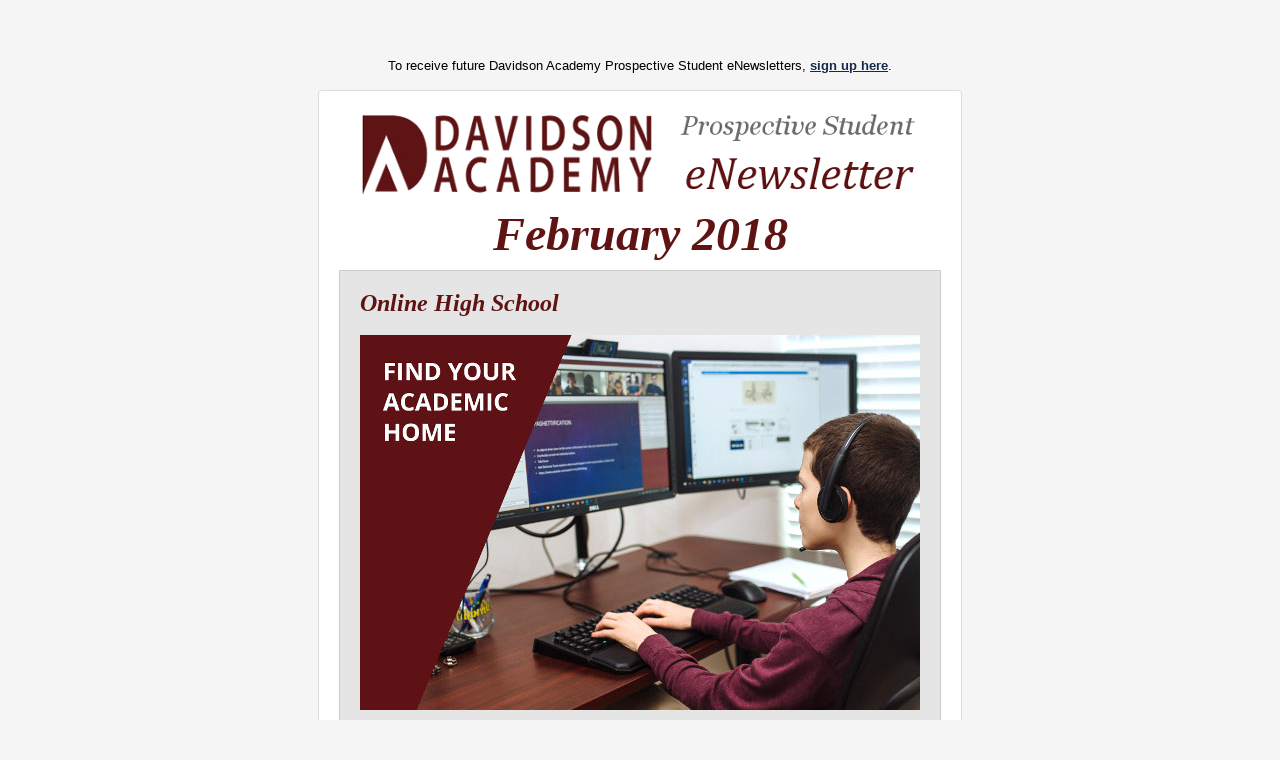

--- FILE ---
content_type: text/html
request_url: https://news.ditd.org/Academy/February_2018_web.html
body_size: 49110
content:
<!DOCTYPE html PUBLIC "-//W3C//DTD XHTML 1.0 Strict//EN" "http://www.w3.org/TR/xhtml1/DTD/xhtml1-strict.dtd">
<html xmlns="http://www.w3.org/1999/xhtml">
    <head>
    <link rel="shortcut icon" href="../favicon3.ico" type="image/x-icon">
        <link rel="icon" href="../favicon3.ico" type="image/x-icon">
<html  lang="en-US">
        <meta http-equiv="Content-Type" content="text/html; charset=UTF-8" />
        <meta name="viewport" content="width=device-width"/>
        <title>February 2018 Davidson Academy Prospective Student eNewsletter</title>

  
        <style type="text/css">
			/*////// RESET STYLES //////*/
			body, #bodyTable, #bodyCell{height:100% !important; margin:0; padding:0; width:100% !important;}
			table{border-collapse:collapse;}
			img, a img{border:0; outline:none; text-decoration:none;}
			h1, h2, h3, h4, h5, h6{margin:0; padding:0;}
			p{margin: 1em 0;}
			/*////// CLIENT-SPECIFIC STYLES //////*/
			.ReadMsgBody{width:100%;} .ExternalClass{width:100%;} /* Force Hotmail/Outlook.com to display emails at full width. */
			.ExternalClass, .ExternalClass p, .ExternalClass span, .ExternalClass font, .ExternalClass td, .ExternalClass div{line-height:100%;} /* Force Hotmail/Outlook.com to display line heights normally. */
			table, td{mso-table-lspace:0pt; mso-table-rspace:0pt;} /* Remove spacing between tables in Outlook 2007 and up. */
			#outlook a{padding:0;} /* Force Outlook 2007 and up to provide a "view in browser" message. */
			img{-ms-interpolation-mode: bicubic;} /* Force IE to smoothly render resized images. */
			body, table, td, p, a, li, blockquote{-ms-text-size-adjust:100%; -webkit-text-size-adjust:100%;} /* Prevent Windows- and Webkit-based mobile platforms from changing declared text sizes. */
			/*////// FRAMEWORK STYLES //////*/
			.flexibleContainerCell{padding-top:20px; padding-Right:20px; padding-Left:20px;}
			.flexibleImage{height:auto;}
			.bottomShim{padding-bottom:20px;}
			.imageContent, .imageContentLast{padding-bottom:20px;}
			.nestedContainerCell{padding-top:20px; padding-Right:20px; padding-Left:20px;}
			/*////// GENERAL STYLES //////*/
			body, #bodyTable{background-color:#F5F5F5;}
			#bodyCell{padding-top:40px; padding-bottom:40px;}
			#emailBody{background-color:#FFFFFF; border:1px solid #DDDDDD; border-collapse:separate; border-radius:4px;}
			h1, h2, h3, h4, h5, h6{color:#202020; font-family:Helvetica; font-size:20px; line-height:125%; text-align:Left;}
			.textContent, .textContentLast{color:#404040; font-family:Helvetica; font-size:16px; line-height:125%; text-align:Left; padding-bottom:20px;}
			.textContent a, .textContentLast a{color:#15284b; text-decoration:underline;}
			.nestedContainer{background-color:#E5E5E5; border:1px solid #CCCCCC;}
			.emailButton{background-color:#2C9AB7; border-collapse:separate; border-radius:4px;}
			.buttonContent{color:#FFFFFF; font-family:Helvetica; font-size:18px; font-weight:bold; line-height:100%; padding:15px; text-align:center;}
			.buttonContent a{color:#FFFFFF; display:block; text-decoration:none;}
			.emailCalendar{background-color:#FFFFFF; border:1px solid #CCCCCC;}
			.emailCalendarMonth{background-color:#2C9AB7; color:#FFFFFF; font-family:Helvetica, Arial, sans-serif; font-size:16px; font-weight:bold; padding-top:10px; padding-bottom:10px; text-align:center;}
			.emailCalendarDay{color:#2C9AB7; font-family:Helvetica, Arial, sans-serif; font-size:60px; font-weight:bold; line-height:100%; padding-top:20px; padding-bottom:20px; text-align:center;}
			/*////// MOBILE STYLES //////*/
			@media only screen and (max-width: 480px){			
				/*////// CLIENT-SPECIFIC STYLES //////*/
				body{width:100% !important; min-width:100% !important;} /* Force iOS Mail to render the email at full width. */
				/*////// FRAMEWORK STYLES //////*/
				/*
					CSS selectors are written in attribute
					selector format to prevent Yahoo Mail
					from rendering media query styles on
					desktop.
				*/
				table[id=emailBody], table[class=flexibleContainer]{width:100% !important;}
				/*
					The following style rule makes any
					image classed with 'flexibleImage'
					fluid when the query activates.
					Make sure you add an inline max-width
					to those images to prevent them
					from blowing out. 
				*/
				img[class=flexibleImage]{height:auto !important; width:100% !important;}
				/*
					Make buttons in the email span the
					full width of their container, allowing
					for left- or right-handed ease of use.
				*/
				table[class=emailButton]{width:100% !important;}
				td[class=buttonContent]{padding:0 !important;}
				td[class=buttonContent] a{padding:15px !important;}
				td[class=textContentLast], td[class=imageContentLast]{padding-top:20px !important;}
				/*////// GENERAL STYLES //////*/
				td[id=bodyCell]{padding-top:10px !important; padding-Right:10px !important; padding-Left:10px !important;}
			}
		</style>
          <!--[if mso 12]>
            <style type="text/css">
            	.flexibleContainer{display:block !important; width:100% !important;}
            </style>
        <![endif]-->
        <!--[if mso 14]>
            <style type="text/css">
            	.flexibleContainer{display:block !important; width:100% !important;}
            </style>
        <![endif]-->
    </head>
    <body>
    	<center>
        	<table border="0" cellpadding="0" cellspacing="0" height="100%" width="100%" id="bodyTable">
            	<tr>
                	<td align="center" valign="top" id="bodyCell">
                    
                    	<table border="0" cellpadding="0" cellspacing="0" width="600" id="emailBody">

<!-- MODULE ROW // --><p class="style1">
  
<font face="arial" size="2">To receive future 
        Davidson Academy Prospective Student eNewsletters,
<b><a href="http://news.ditd.org/signup/eNews_SignUp.html" target="_blank"><font color="#15284b">sign up here</font></a></b>. </font><br/>
</p>

							<tr>
                            	<td align="center" valign="top">
                                	<!-- CENTERING TABLE // -->
                                	<table border="0" cellpadding="0" cellspacing="0" width="100%">
                                    	<tr>
                                        	<td align="center" valign="top">
                                            	<!-- FLEXIBLE CONTAINER // -->
                                            	<table border="0" cellpadding="0" cellspacing="0" width="600" class="flexibleContainer">
                                                	<tr>
                                                    	<td align="center" valign="top" width="600" class="flexibleContainerCell">


                                                            <!-- CONTENT TABLE // -->
                                                            <table border="0" cellpadding="0" cellspacing="0" width="100%">
                                                                <tr>
                                                                    <td valign="top" class="imageContentLast">
                                                                        <img src="http://news.ditd.org/Academy/academy-banner-3-17.jpg" alt="" class="flexibleImage" style="max-width:600px;" />                                                                        <h1 style="height: 9px"><p align="center">
																		<font face="georgia" color="5f1313" size="7">
																		<em>
																		February 
																		2018</em></font><br/>
																		<br />
																		<br/><hr><br/></p>
                                                                    
										
</td>
                                                                </tr>
                                                            </table>
                                                            <!-- // CONTENT TABLE -->


                                                        </td>
                                                    </tr>
                                                </table>
                                                <!-- // FLEXIBLE CONTAINER -->
                                            </td>
                                        </tr>
                                    </table>
                                    <!-- // CENTERING TABLE -->
                                </td>
                            </tr>
                            <!-- // MODULE ROW -->
	 




							<!-- MODULE ROW // -->
							<tr>
                            	<td align="center" valign="top">
                                	<!-- CENTERING TABLE // -->
                                	<table border="0" cellpadding="0" cellspacing="0" width="100%">
                                    	<tr>
                                        	<td align="center" valign="top">
                                            	<!-- FLEXIBLE CONTAINER // -->
                                            	<table border="0" cellpadding="0" cellspacing="0" width="600" class="flexibleContainer">
                                                	<tr>
                                                    	<td align="center" valign="top" width="600" class="flexibleContainerCell bottomShim">
                                                        	<table border="0" cellpadding="0" cellspacing="0" width="100%" class="nestedContainer">
                                                            	<tr>
                                                                	<td align="center" valign="top" class="nestedContainerCell">


                                                                        <!-- CONTENT TABLE // -->
                                                                        <table border="0" cellpadding="0" cellspacing="0" width="100%">
                                                                            <tr>
                                                                                <td valign="top" class="imageContent" style="height: 385px">
																	   	<h2>
																	<font size="5" face="georgia" color="5f1313">
																	<em>Online High 
																	School</em></font></h2><br/>
                                                                        <img src="http://news.ditd.org/Academy/feb18-find.jpg" alt="" width="560" class="flexibleImage" style="max-width:560px;" />
                                                                                </td>
                                                                            </tr>
                                                                            <tr>
                                                                                <td valign="top" class="textContent">
                                                                                                                                    <strong>A Stimulating Online Community Where Students Can Thrive
</strong><br />
																																	The Davidson Academy's Online High School is a game changer for profoundly gifted students. Open to students in eighth grade and above living anywhere in the United States, the accredited Online High School builds off the one-of-a-kind, exceptional framework put in place by the Davidson Academy in Reno. The result is a robust online community where students thrive. <a href="http://www.davidsonacademy.unr.edu/Online/Schedule/A-Day-in-the-Life" target="_blank"><strong>A Day in the Life of a Davidson Academy Online Student ></strong></a><br />
																																			<br />
																																			The Davidson Academy <a href="http://www.davidsonacademy.unr.edu/Online" target="_blank">Online High School</a> application for 2018-2019 has been extended until <strong>March 30, 2018</strong>! The Online High School is for profoundly gifted students in eighth grade and above living anywhere in the U.S. This accredited option is designed to be different from a traditional online education. Online students benefit from: <ul><li>Live, synchronous sessions</li><li>Quality peer interactions
</li><li>Small class sizes
</li><li>Responsive, caring instructors
</li><li>Guidance counseling
</li><li>College planning
</li><li>Personalized Learning Plans
</li><li>Embedded opportunities for socialization</li></ul>
                                                                                </td>
                                                                            </tr>
                                                                        </table>
                                                                        <!-- // CONTENT TABLE -->


                                                                    </td>
                                                                </tr>
                                                            </table>
                                                        </td>
                                                    </tr>
                                                </table>
                                                <!-- // FLEXIBLE CONTAINER -->
                                            </td>
                                        </tr>
                                    </table>
                                    <!-- // CENTERING TABLE -->
                                </td>
                            </tr>
                            <!-- // MODULE ROW -->





						
							<!-- MODULE ROW // -->
							<tr>
                            	<td align="center" valign="top">
                                	<!-- CENTERING TABLE // -->
                                	<table border="0" cellpadding="0" cellspacing="0" width="100%">
                                    	<tr>
                                        	<td align="center" valign="top">
                                            	<!-- FLEXIBLE CONTAINER // -->
                                            	<table border="0" cellpadding="0" cellspacing="0" width="600" class="flexibleContainer">
                                                	<tr>
                                                    	<td valign="top" width="600" class="flexibleContainerCell">


                                                            <!-- CONTENT TABLE // -->
                                                            <table align="Left" border="0" cellpadding="0" cellspacing="0" width="200" class="flexibleContainer">
                                                                <tr>
                                                                    <td align="Left" valign="top" class="imageContent">
                                                                        <img src="http://news.ditd.org/Academy/feb18_student3.JPG" alt="" width="200" class="flexibleImage" style="max-width:200px;" />
                                                                    </td>
                                                                </tr>
                                                            </table>
                                                            <!-- // CONTENT TABLE -->


                                                            <!-- CONTENT TABLE // -->
                                                            <table align="Right" border="0" cellpadding="0" cellspacing="0" width="340" class="flexibleContainer">
                                                                <tr>
                                                                    <td valign="top" class="textContent">
                                                                        <h3>
																	<font size="5" face="georgia" color="5f1313">
																	<em>
																		Student 
																	to Student</em></font></h3>
                                                                        <br/><br/>
																		Hello Prospective Students! 

My name is Isabella and I started at the Davidson Academy in 2013, heading into the eighth grade. It’s hard to believe that, in under six months, I’ll be moving on to college. My past five years at the Academy have gone by unbelievably fast. It won’t seem like it from the get go, but I’m sure that next year’s incoming eighth graders — or sixth graders or seventh graders or high schoolers — will feel their last year at the Academy approaching startlingly rapidly as well. If you chose to apply to — and possibly attend! — the Davidson Academy, I hope that — like me — you end up looking back at your high school experience a happier person																	
																		for it.</td>
                                                                </tr>
                                                            </table>
                                                            <!-- // CONTENT TABLE -->


                                                        </td>
                                                    </tr>
                                                </table>
                                                <!-- // FLEXIBLE CONTAINER -->
                                            </td>
                                        </tr>
                                    </table>
                                    <!-- // CENTERING TABLE -->
                                </td>
                            </tr>
                            <!-- // MODULE ROW -->



					

	<!-- MODULE ROW // -->
							<tr>
                            	<td align="center" valign="top">
                                	<!-- CENTERING TABLE // -->
                                	<table border="0" cellpadding="0" cellspacing="0" width="100%">
                                    	<tr>
                                        	<td align="center" valign="top">
                                            	<!-- FLEXIBLE CONTAINER // -->
                                            	<table border="0" cellpadding="0" cellspacing="0" width="600" class="flexibleContainer">
                                                	<tr>
                                                    	<td align="center" valign="top" width="600" class="flexibleContainerCell">


                                                            <!-- CONTENT TABLE // -->
                                                            <table border="0" cellpadding="0" cellspacing="0" width="100%">
                                                                                                                             <tr>
                                                                    <td valign="top" class="textContent">
	Let me take a moment to say something that is probably cliched: You go into high school almost expecting it to be the way high school is portrayed in fiction. And in most ways, it isn’t — real life is a whole lot more complicated. But you really do discover something about yourself during high school. You might make friends you never would have expected to get along with. You may join a club and discover your new favorite hobby. And you end up taking a class that changes your outlook on a subject. The overall goal of high school is to learn enough about how the world functions to make your way through it on your own. But a byproduct of learning this is figuring out a bit about where you fit into the world. And between all of the various opportunities the Davidson Academy provides to learn about the world in so many ways, I think attending this unique school has let me become the type of person I want to be better than anywhere else could have.
<br/><br/>
	I’ll give you an example. When I started at the 
																	Academy, I thought that I would go into a STEM field such as astronomy. However, it was my Davidson Academy classes that prompted me to better appreciate the humanities. Classics had characters and themes I could, with the right frame of mind, apply to the books I wanted to read. I didn’t have to take philosophical concepts at face value; I could question and elaborate upon and argue against the writings of famous philosophers until I reached a greater understanding of how I thought the world works. And I could place aside the importance of memorizing historical names and dates by rote in favor of learning about the social conditions that led to those names and dates, as well as the social conditions that still affect the world today. I know a lot of STEM students who have come away from humanities classes at the 
																	Academy with a better appreciation of how those fields impact their work. As for me, I still love astronomy, but I’m planning on happily studying International Relations in college. 
<br/><br/>
	Here’s another story. I knew from shadowing at the Davidson Academy during seventh grade that there existed in the school dozens of clubs and organizations, on every subject, on each day of the week, that I could join — moreover, if a club I wanted to join didn’t yet exist, I was welcome to start it. But I didn’t fully take advantage of this opportunity for my first couple of years at the Academy. I was reticent to join clubs, worried about the possibility that I’d make a commitment I didn’t want to keep. But at the beginning of my sophomore year, me and a few other students who had become interested in history and politics began to discuss the idea of founding a club devoted to those topics. There wasn’t yet a club at the Academy devoted to Model United Nations, the WorldQuest trivia competition, or simply talking about political issues, but all it took was setting a meeting time and filling out a few forms and our new “World Affairs Club” was born. I’ve been in several other clubs besides that, from DECA to Science Olympiad to Creative Writing Club. And with World Affairs Club currently in its third year, and having served as President since its founding, I can confirm that it really is possible to make something at the 
																	Academy that lasts.
<br/><br/>
	And here’s one final message. I could mention any number of other wonderful things that attending the Davidson Academy for these past five years has let me do. The classes we can take at the University of Nevada, Reno, when we exhaust a subject at the 
																	Academy. The internship I’ve been able to secure on campus, working for an organization devoted to improving America’s international relations. The array of opportunities that exist to get involved in so many ways throughout Reno. All the wonderful friends I’ve been able to make by participating in all of these different opportunities. But I think the most important thing is this — schooling is full of partially-opened doors. The Davidson Academy happens to have a lot more doors than most places. If you decide to attend the Academy, please don’t hesitate to start opening as many doors as possible. It will really give you a chance like nowhere else to figure out how you as a person fits into the world, and what you can do with  the fantastic opportunities that the Davidson Academy provides you. <br/>
																									   <br />
																									   <em>~ Isabella Noonen, Davidson Academy student</em> </td>
                                                                </tr>   
                                                      
                                                            </table>
                                                            <!-- // CONTENT TABLE -->


                                                        </td>
                                                    </tr>
                                                </table>
                                                <!-- // FLEXIBLE CONTAINER -->
                                            </td>
                                        </tr>
                                    </table>
                                    <!-- // CENTERING TABLE -->
                                </td>
                            </tr>
                            <!-- // MODULE ROW -->






		
			






			
	
						
					
					
					
					
					
					
					
					



	<!-- MODULE ROW // -->
							<tr>
                            	<td align="center" valign="top">
                                	<!-- CENTERING TABLE // -->
                                	<table border="0" cellpadding="0" cellspacing="0" width="100%">
                                    	<tr>
                                        	<td align="center" valign="top">
                                            	<!-- FLEXIBLE CONTAINER // -->
                                            	<table border="0" cellpadding="0" cellspacing="0" width="600" class="flexibleContainer">
                                                	<tr>
                                                    	<td align="center" valign="top" width="600" class="flexibleContainerCell">


                                                            <!-- CONTENT TABLE // -->
                                                            <table border="0" cellpadding="0" cellspacing="0" width="100%">
                                                                <tr>
                                                                    <td valign="top" class="imageContentLast">
																	<h2>
																	<font size="5" face="georgia" color="5f1313">
																	<em>Reno 
																	Campus </em></font></h2><br />
																	
                                                                        <img src="http://news.ditd.org/Academy/feb18-reno.jpg" alt="" width="560" class="flexibleImage" style="max-width:560px;" />
                                                                    </td>
                                                                </tr>
                                                                <tr>
                                                                    <td valign="top" class="textContent">
																	While the deadline to submit applications for the 2018-2019 school year has passed, it’s not too early to think about 2019-2020. 
					A free public day school for profoundly gifted middle and 
					high school students located on the University of Nevada, 
					Reno campus, the Davidson Academy provides an environment 
					designed to fit your social and academic needs. If you are 
					interested in applying to the Academy for the 
					2019-2020 school year, the application will be posted this 
					August. Please review the 
					<a target="_blank" href="http://www.davidsonacademy.unr.edu/Admissions/Qualification-Criteria">Reno 
																	Campus Qualification Criteria</a>&nbsp; 
					and 
					<a target="_blank" href="http://www.davidsonacademy.unr.edu/Admissions/How-to-Apply">
																	Reno Campus 
																	How to Apply</a> pages of our website for 
																	more 
																	information.  </td>
                                                                </tr>   
                                                      
                                                            </table>
                                                            <!-- // CONTENT TABLE -->


                                                        </td>
                                                    </tr>
                                                </table>
                                                <!-- // FLEXIBLE CONTAINER -->
                                            </td>
                                        </tr>
                                    </table>
                                    <!-- // CENTERING TABLE -->
                                </td>
                            </tr>
                            <!-- // MODULE ROW -->







	<!-- MODULE ROW // -->
							<tr>
                            	<td align="center" valign="top">
                                	<!-- CENTERING TABLE // -->
                                	<table border="0" cellpadding="0" cellspacing="0" width="100%">
                                    	<tr>
                                        	<td align="center" valign="top">
                                            	<!-- FLEXIBLE CONTAINER // -->
                                            	<table border="0" cellpadding="0" cellspacing="0" width="600" class="flexibleContainer">
                                                	<tr>
                                                    	<td align="center" valign="top" width="600" class="flexibleContainerCell">


                                                            <!-- CONTENT TABLE // -->
                                                            <table border="0" cellpadding="0" cellspacing="0" width="100%">
                                                                <tr>
                                                                    <td valign="top" class="imageContentLast">
																	<h2>
																	<font size="5" face="georgia" color="5f1313">
																	<em>Student 
																	Activities</em></font></h2>																	
                                                                   </td>
                                                                </tr>
                                                                                                                       </table>
                                                            <!-- // CONTENT TABLE -->


                                                        </td>
                                                    </tr>
                                                </table>
                                                <!-- // FLEXIBLE CONTAINER -->
                                            </td>
                                        </tr>
                                    </table>
                                    <!-- // CENTERING TABLE -->
                                </td>
                            </tr>
                            <!-- // MODULE ROW -->


						










	<!-- MODULE ROW // -->
							<tr>
                            	<td align="center" valign="top">
                                	<!-- CENTERING TABLE // -->
                                	<table border="0" cellpadding="0" cellspacing="0" width="100%">
                                    	<tr>
                                        	<td align="center" valign="top">
                                            	<!-- FLEXIBLE CONTAINER // -->
                                            	<table border="0" cellpadding="0" cellspacing="0" width="600" class="flexibleContainer">
                                                	<tr>
                                                    	<td align="center" valign="top" width="600" class="flexibleContainerCell">


                                                            <!-- CONTENT TABLE // -->
                                                            <table border="0" cellpadding="0" cellspacing="0" width="100%">
                                                                <tr>
                                                                    <td valign="top" class="imageContentLast">
																																		
                                                                        <img src="http://news.ditd.org/Academy/feb18-world.jpg" alt="" width="560" class="flexibleImage" style="max-width:560px;" />
                                                                    </td>
                                                                </tr>
                                                                <tr>
                                                                    <td valign="top" class="textContent">
																						Congrats to the Davidson Academy team who won the Academic WorldQuest competition! Academy students Jason Scharoun, Nikesh Mishra, Alexander Alvarado and Bella Noonen are pictured from left to right. Source:
																	<a href="https://www.unr.edu/nevada-today/news/2018/academic-worldquest" target="_blank">Nevada Today</a></td>
                                                                </tr>   
                                                      
                                                            </table>
                                                            <!-- // CONTENT TABLE -->


                                                        </td>
                                                    </tr>
                                                </table>
                                                <!-- // FLEXIBLE CONTAINER -->
                                            </td>
                                        </tr>
                                    </table>
                                    <!-- // CENTERING TABLE -->
                                </td>
                            </tr>
                            <!-- // MODULE ROW -->








	<!-- MODULE ROW // -->
							<tr>
                            	<td align="center" valign="top">
                                	<!-- CENTERING TABLE // -->
                                	<table border="0" cellpadding="0" cellspacing="0" width="100%">
                                    	<tr>
                                        	<td align="center" valign="top">
                                            	<!-- FLEXIBLE CONTAINER // -->
                                            	<table border="0" cellpadding="0" cellspacing="0" width="600" class="flexibleContainer">
                                                	<tr>
                                                    	<td align="center" valign="top" width="600" class="flexibleContainerCell">


                                                            <!-- CONTENT TABLE // -->
                                                            <table border="0" cellpadding="0" cellspacing="0" width="100%">
                                                                <tr>
                                                                    <td valign="top" class="imageContentLast">
																																		
                                                                        <img src="http://news.ditd.org/Academy/feb18-alumni.jpg" alt="" width="560" class="flexibleImage" style="max-width:560px;" />
                                                                    </td>
                                                                </tr>
                                                                <tr>
                                                                    <td valign="top" class="textContent">
																						A number of Davidson Academy students planned a mini-reunion event in January for juniors, seniors and alumni. It was great to catch up with some old friends!</td>
                                                                </tr>   
                                                      
                                                            </table>
                                                            <!-- // CONTENT TABLE -->


                                                        </td>
                                                    </tr>
                                                </table>
                                                <!-- // FLEXIBLE CONTAINER -->
                                            </td>
                                        </tr>
                                    </table>
                                    <!-- // CENTERING TABLE -->
                                </td>
                            </tr>
                            <!-- // MODULE ROW -->






	<!-- MODULE ROW // -->
							<tr>
                            	<td align="center" valign="top">
                                	<!-- CENTERING TABLE // -->
                                	<table border="0" cellpadding="0" cellspacing="0" width="100%">
                                    	<tr>
                                        	<td align="center" valign="top">
                                            	<!-- FLEXIBLE CONTAINER // -->
                                            	<table border="0" cellpadding="0" cellspacing="0" width="600" class="flexibleContainer">
                                                	<tr>
                                                    	<td align="center" valign="top" width="600" class="flexibleContainerCell">


                                                            <!-- CONTENT TABLE // -->
                                                            <table border="0" cellpadding="0" cellspacing="0" width="100%">
                                                                <tr>
                                                                    <td valign="top" class="imageContentLast">
																																		
                                                                        <img src="http://news.ditd.org/Academy/feb18-group.jpg" alt="" width="560" class="flexibleImage" style="max-width:560px;" />
                                                                    </td>
                                                                </tr>
                                                                <tr>
                                                                    <td valign="top" class="textContent">
																				Congratulations to the Davidson Academy Science Olympiad Middle School and High School Teams for finishing in first place in the <a href="https://www.unr.edu/engineering/research-and-outreach/k-12-outreach/science-olympiad" target="_blank">Northern Nevada 2018 Regional Competition</a> hosted by the University of Nevada, Reno College of Engineering!<br />
																				<br />
																				<br />
																				<strong>Other Activities</strong><br />
                                                                   
																				Sixteen Davidson Academy students are 2018 <a href="https://www.nationalmerit.org/s/1758/interior.aspx?sid=1758&amp;gid=2&amp;pgid=424" target="_blank">National Merit</a> Finalists to be considered for scholarships - congratulations to Gabriel, David, Matthew, Lauren, Mindy, Ian, Oliver, Ethan, Sarah, Pranit, Bella, Nikolai, Aman, Courtney, Maxwell and Tayla! <br />
																				<br />
																				The Davidson 
																	Academy 																	<a href="https://www.mathcounts.org/programs/competition-series" target="_blank">MATHCOUNTS</a> team 
																	finished in 
																	first place at the Northern Nevada Chapter Competition! All students qualified to go to the state competition in March! In addition, the top 
																	seven students were all from the Academy - congratulations to Vish, Sophie, Arvind, Megan, Carver, Nikita, Claire, Rahul, Archit and Annabelle!<br />
																				<br />
																		In November, some Academy students participated in the <a href="https://www.maa.org/math-competitions/amc-8" target="_blank">AMC 8</a> math exam through the&nbsp;Mathematical Association of America. Please congratulate them on their achievement! Vishwath (perfect score), Sophie, Megan and Claire finished in the top one percent in the nation; Darsh, Arvind and Carver finished in the top five percent.<br />
																				<br />Candidates for the <a href="https://www2.ed.gov/programs/psp/index.html" target="_blank">2018 U.S. Presidential Scholars Program</a> have been announced. There are 13 total from the Davidson Academy - one of last year's grads and 12 from the Class of 2018. Congrats to 	Dhruv,	David,	Matthew,	Ryan,	Lauren,	Sarah MH, Isabella,	Maxwell,	Pranit, Aman,	Ian,	Ethan and	Courtney!<br />
																																				</td>
                                                                </tr>   
                                                      
                                                            </table>
                                                            <!-- // CONTENT TABLE -->


                                                        </td>
                                                    </tr>
                                                </table>
                                                <!-- // FLEXIBLE CONTAINER -->
                                            </td>
                                        </tr>
                                    </table>
                                    <!-- // CENTERING TABLE -->
                                </td>
                            </tr>
                            <!-- // MODULE ROW -->






								
<!-- MODULE ROW // -->
							<tr>
                            	<td align="center" valign="top">
                                	<!-- CENTERING TABLE // -->
                                	<table border="0" cellpadding="0" cellspacing="0" width="100%">
                                    	<tr>
                                        	<td align="center" valign="top">
                                            	<!-- FLEXIBLE CONTAINER // -->
                                            	<table border="0" cellpadding="0" cellspacing="0" width="600" class="flexibleContainer">
                                                	<tr>
                                                    	<td align="center" valign="top" width="600" class="flexibleContainerCell bottomShim">
                                                        	<table border="0" cellpadding="0" cellspacing="0" width="100%" class="nestedContainer">
                                                            	<tr>
                                                                	<td align="center" valign="top" class="nestedContainerCell">


                                                                        <!-- CONTENT TABLE // -->
                                                                        <table border="0" cellpadding="0" cellspacing="0" width="100%">
                                                                            <tr>
                                                                                <td valign="top" class="textContent">
                                                                          <em>“In short, the Davidson Academy is absolutely amazing . . . If you’ve read any of the past newsletters, you know that the students create an unbelievably vibrant community, the teachers genuinely care about their students, the opportunities are endless, and so much more that I can’t even begin to describe.”

<br />
																				<br />
																				--Paolo Adajar, Davidson Academy Graduate</em>
                                                                                
                                                                                </td>
                                                                            </tr>
                                                                        </table>
                                                                        <!-- // CONTENT TABLE -->


                                                                    </td>
                                                                </tr>
                                                            </table>
                                                        </td>
                                                    </tr>
                                                </table>
                                                <!-- // FLEXIBLE CONTAINER -->
                                            </td>
                                        </tr>
                                    </table>
                                    <!-- // CENTERING TABLE -->
                                </td>
                            </tr>
                            <!-- // MODULE ROW -->







	<!-- MODULE ROW // -->
							<tr>
                            	<td align="center" valign="top">
                                	<!-- CENTERING TABLE // -->
                                	<table border="0" cellpadding="0" cellspacing="0" width="100%">
                                    	<tr>
                                        	<td align="center" valign="top">
                                            	<!-- FLEXIBLE CONTAINER // -->
                                            	<table border="0" cellpadding="0" cellspacing="0" width="600" class="flexibleContainer">
                                                	<tr>
                                                    	<td align="center" valign="top" width="600" class="flexibleContainerCell">


                                                            <!-- CONTENT TABLE // -->
                                                            <table border="0" cellpadding="0" cellspacing="0" width="100%">
                                                                                                                              <tr>
                                                                    <td valign="top" class="textContent">
                                                          <p align="center"><strong>If you have been forwarded this Davidson Academy Prospective Student eNewsletter, 
and wish to receive future newsletters, 
							   <a href="http://news.ditd.org/signup/eNews_SignUp.html" target="_blank">sign up here</a>. 
</strong><br />
							   <br />
							   <font color="5f1313"><strong>Davidson Academy</strong></font><br />
							   Reno, Nevada<br />
							   						   www.DavidsonAcademy.UNR.edu<br />
							   <a href="mailto:communications@davidsonacademy.unr.edu">communications@davidsonacademy.unr.edu</a><br />
&nbsp;      <br />
							    <font color="5f1313"><strong><em>For more prospective student information, <br />
							   visit the Davidson Academy 
							   <a href="http://www.davidsonacademy.unr.edu/Parents/Tours" target="_blank">Tours page</a>.<br />
							   <br />
							   Davidson Academy 
							   <a href="http://www.davidsonacademy.unr.edu/Students/eNewsletter" target="_blank">eNewsletter Archive</a>.											
 </em></strong>	</font>										
 <br/><br/>  &nbsp;&nbsp;<a href="https://www.facebook.com/TheDavidsonAcademy/" target="_blank"><img src="http://news.ditd.org/Academy/facebook2.png" alt="DITD Facebook" border="0" height="45" width="45"></a></font> &nbsp; 				<a href="https://twitter.com/TheDavidsonAcad" target="_blank"> 
		<img src="http://news.ditd.org/Academy/twitter2.png" alt="DITD Twitter" border="0"></a></font>&nbsp;&nbsp;
								<a target="_blank" href="https://www.youtube.com/user/DavidsonAcademyNV">
		<img src="http://news.ditd.org/Academy/youtube2.png" alt="DITD YouTube" border="0"></a>&nbsp;&nbsp;
								<a target="_blank" href="https://www.linkedin.com/company/17933699">
							   <img src="http://news.ditd.org/Academy/feb17-linked.jpg" alt="DITD LinkedIn" border="0"></a> <br/><i><font face="calibri" size="3">Connect 
				with us!</font></i></p>
</td>
                                                                </tr>
                                                            </table>
                                                            <!-- // CONTENT TABLE -->


                                                        </td>
                                                    </tr>
                                                </table>
                                                <!-- // FLEXIBLE CONTAINER -->
                                            </td>
                                        </tr>
                                    </table>
                                    <!-- // CENTERING TABLE -->
                                </td>
                            </tr>
                            <!-- // MODULE ROW -->



                        </table>
                    	<!-- // EMAIL CONTAINER -->
                    </td>
                </tr>
            </table>
        </center>
    </body>
</html>